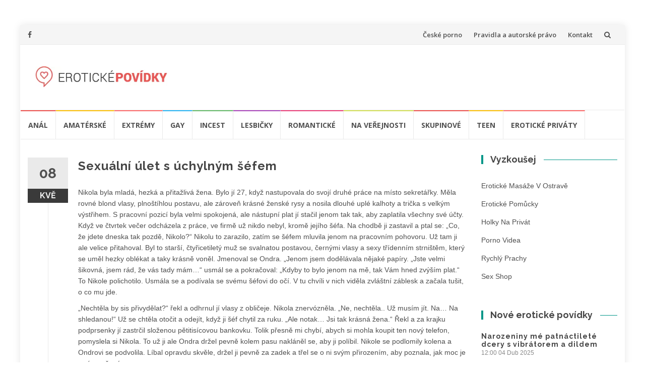

--- FILE ---
content_type: text/html; charset=UTF-8
request_url: https://jenerotickepovidky.cz/sexualni-ulet-s-uchylnym-sefem/
body_size: 16188
content:
<!DOCTYPE html>
<html lang="cs">
<head>
<meta charset="UTF-8">
<meta name="viewport" content="width=device-width, initial-scale=1">
<link rel="profile" href="https://gmpg.org/xfn/11">
<link rel="pingback" href="https://jenerotickepovidky.cz/xmlrpc.php">

<meta name='robots' content='index, follow, max-image-preview:large, max-snippet:-1, max-video-preview:-1' />
	<style>img:is([sizes="auto" i], [sizes^="auto," i]) { contain-intrinsic-size: 3000px 1500px }</style>
	
	<!-- This site is optimized with the Yoast SEO plugin v24.8.1 - https://yoast.com/wordpress/plugins/seo/ -->
	<title>Sexuální úlet s úchylným šéfem - Erotické povídky</title>
	<link rel="canonical" href="https://jenerotickepovidky.cz/sexualni-ulet-s-uchylnym-sefem/" />
	<meta property="og:locale" content="cs_CZ" />
	<meta property="og:type" content="article" />
	<meta property="og:title" content="Sexuální úlet s úchylným šéfem - Erotické povídky" />
	<meta property="og:description" content="Nikola byla mladá, hezká a přitažlivá žena. Bylo jí 27, když nastupovala do svojí druhé práce na místo sekretářky. Měla rovné blond vlasy, plnoštíhlou postavu, ale zároveň krásné ženské rysy a nosila dlouhé uplé kalhoty a trička s velkým výstřihem. S pracovní pozicí byla velmi spokojená, ale nástupní plat jí stačil jenom tak tak, aby [&hellip;]" />
	<meta property="og:url" content="https://jenerotickepovidky.cz/sexualni-ulet-s-uchylnym-sefem/" />
	<meta property="og:site_name" content="Erotické povídky" />
	<meta property="article:published_time" content="2020-05-08T13:15:00+00:00" />
	<meta property="og:image" content="https://jenerotickepovidky.cz/wp-content/uploads/2020/05/sex-se-sefem.jpg" />
	<meta property="og:image:width" content="770" />
	<meta property="og:image:height" content="430" />
	<meta property="og:image:type" content="image/jpeg" />
	<meta name="author" content="Sabča" />
	<meta name="twitter:card" content="summary_large_image" />
	<meta name="twitter:label1" content="Napsal(a)" />
	<meta name="twitter:data1" content="Sabča" />
	<meta name="twitter:label2" content="Odhadovaná doba čtení" />
	<meta name="twitter:data2" content="4 minuty" />
	<script type="application/ld+json" class="yoast-schema-graph">{"@context":"https://schema.org","@graph":[{"@type":"WebPage","@id":"https://jenerotickepovidky.cz/sexualni-ulet-s-uchylnym-sefem/","url":"https://jenerotickepovidky.cz/sexualni-ulet-s-uchylnym-sefem/","name":"Sexuální úlet s úchylným šéfem - Erotické povídky","isPartOf":{"@id":"https://jenerotickepovidky.cz/#website"},"primaryImageOfPage":{"@id":"https://jenerotickepovidky.cz/sexualni-ulet-s-uchylnym-sefem/#primaryimage"},"image":{"@id":"https://jenerotickepovidky.cz/sexualni-ulet-s-uchylnym-sefem/#primaryimage"},"thumbnailUrl":"https://jenerotickepovidky.cz/wp-content/uploads/2020/05/sex-se-sefem.jpg","datePublished":"2020-05-08T13:15:00+00:00","author":{"@id":"https://jenerotickepovidky.cz/#/schema/person/599138856a286b1a323c193db9011a19"},"breadcrumb":{"@id":"https://jenerotickepovidky.cz/sexualni-ulet-s-uchylnym-sefem/#breadcrumb"},"inLanguage":"cs","potentialAction":[{"@type":"ReadAction","target":["https://jenerotickepovidky.cz/sexualni-ulet-s-uchylnym-sefem/"]}]},{"@type":"ImageObject","inLanguage":"cs","@id":"https://jenerotickepovidky.cz/sexualni-ulet-s-uchylnym-sefem/#primaryimage","url":"https://jenerotickepovidky.cz/wp-content/uploads/2020/05/sex-se-sefem.jpg","contentUrl":"https://jenerotickepovidky.cz/wp-content/uploads/2020/05/sex-se-sefem.jpg","width":770,"height":430},{"@type":"BreadcrumbList","@id":"https://jenerotickepovidky.cz/sexualni-ulet-s-uchylnym-sefem/#breadcrumb","itemListElement":[{"@type":"ListItem","position":1,"name":"Domů","item":"https://jenerotickepovidky.cz/"},{"@type":"ListItem","position":2,"name":"Sexuální úlet s úchylným šéfem"}]},{"@type":"WebSite","@id":"https://jenerotickepovidky.cz/#website","url":"https://jenerotickepovidky.cz/","name":"Erotické povídky","description":"Vzrušující erotické povídky se sladkým koncem!","potentialAction":[{"@type":"SearchAction","target":{"@type":"EntryPoint","urlTemplate":"https://jenerotickepovidky.cz/?s={search_term_string}"},"query-input":{"@type":"PropertyValueSpecification","valueRequired":true,"valueName":"search_term_string"}}],"inLanguage":"cs"},{"@type":"Person","@id":"https://jenerotickepovidky.cz/#/schema/person/599138856a286b1a323c193db9011a19","name":"Sabča","image":{"@type":"ImageObject","inLanguage":"cs","@id":"https://jenerotickepovidky.cz/#/schema/person/image/","url":"https://secure.gravatar.com/avatar/614e2cff52fce3183e0e0d872d13ad03?s=96&d=mm&r=g","contentUrl":"https://secure.gravatar.com/avatar/614e2cff52fce3183e0e0d872d13ad03?s=96&d=mm&r=g","caption":"Sabča"}}]}</script>
	<!-- / Yoast SEO plugin. -->


<link rel='dns-prefetch' href='//fonts.googleapis.com' />
<link rel="alternate" type="application/rss+xml" title="Erotické povídky &raquo; RSS zdroj" href="https://jenerotickepovidky.cz/feed/" />
<link rel="alternate" type="application/rss+xml" title="Erotické povídky &raquo; RSS komentářů" href="https://jenerotickepovidky.cz/comments/feed/" />
<script type="text/javascript">
/* <![CDATA[ */
window._wpemojiSettings = {"baseUrl":"https:\/\/s.w.org\/images\/core\/emoji\/15.0.3\/72x72\/","ext":".png","svgUrl":"https:\/\/s.w.org\/images\/core\/emoji\/15.0.3\/svg\/","svgExt":".svg","source":{"concatemoji":"https:\/\/jenerotickepovidky.cz\/wp-includes\/js\/wp-emoji-release.min.js?ver=6.7.2"}};
/*! This file is auto-generated */
!function(i,n){var o,s,e;function c(e){try{var t={supportTests:e,timestamp:(new Date).valueOf()};sessionStorage.setItem(o,JSON.stringify(t))}catch(e){}}function p(e,t,n){e.clearRect(0,0,e.canvas.width,e.canvas.height),e.fillText(t,0,0);var t=new Uint32Array(e.getImageData(0,0,e.canvas.width,e.canvas.height).data),r=(e.clearRect(0,0,e.canvas.width,e.canvas.height),e.fillText(n,0,0),new Uint32Array(e.getImageData(0,0,e.canvas.width,e.canvas.height).data));return t.every(function(e,t){return e===r[t]})}function u(e,t,n){switch(t){case"flag":return n(e,"\ud83c\udff3\ufe0f\u200d\u26a7\ufe0f","\ud83c\udff3\ufe0f\u200b\u26a7\ufe0f")?!1:!n(e,"\ud83c\uddfa\ud83c\uddf3","\ud83c\uddfa\u200b\ud83c\uddf3")&&!n(e,"\ud83c\udff4\udb40\udc67\udb40\udc62\udb40\udc65\udb40\udc6e\udb40\udc67\udb40\udc7f","\ud83c\udff4\u200b\udb40\udc67\u200b\udb40\udc62\u200b\udb40\udc65\u200b\udb40\udc6e\u200b\udb40\udc67\u200b\udb40\udc7f");case"emoji":return!n(e,"\ud83d\udc26\u200d\u2b1b","\ud83d\udc26\u200b\u2b1b")}return!1}function f(e,t,n){var r="undefined"!=typeof WorkerGlobalScope&&self instanceof WorkerGlobalScope?new OffscreenCanvas(300,150):i.createElement("canvas"),a=r.getContext("2d",{willReadFrequently:!0}),o=(a.textBaseline="top",a.font="600 32px Arial",{});return e.forEach(function(e){o[e]=t(a,e,n)}),o}function t(e){var t=i.createElement("script");t.src=e,t.defer=!0,i.head.appendChild(t)}"undefined"!=typeof Promise&&(o="wpEmojiSettingsSupports",s=["flag","emoji"],n.supports={everything:!0,everythingExceptFlag:!0},e=new Promise(function(e){i.addEventListener("DOMContentLoaded",e,{once:!0})}),new Promise(function(t){var n=function(){try{var e=JSON.parse(sessionStorage.getItem(o));if("object"==typeof e&&"number"==typeof e.timestamp&&(new Date).valueOf()<e.timestamp+604800&&"object"==typeof e.supportTests)return e.supportTests}catch(e){}return null}();if(!n){if("undefined"!=typeof Worker&&"undefined"!=typeof OffscreenCanvas&&"undefined"!=typeof URL&&URL.createObjectURL&&"undefined"!=typeof Blob)try{var e="postMessage("+f.toString()+"("+[JSON.stringify(s),u.toString(),p.toString()].join(",")+"));",r=new Blob([e],{type:"text/javascript"}),a=new Worker(URL.createObjectURL(r),{name:"wpTestEmojiSupports"});return void(a.onmessage=function(e){c(n=e.data),a.terminate(),t(n)})}catch(e){}c(n=f(s,u,p))}t(n)}).then(function(e){for(var t in e)n.supports[t]=e[t],n.supports.everything=n.supports.everything&&n.supports[t],"flag"!==t&&(n.supports.everythingExceptFlag=n.supports.everythingExceptFlag&&n.supports[t]);n.supports.everythingExceptFlag=n.supports.everythingExceptFlag&&!n.supports.flag,n.DOMReady=!1,n.readyCallback=function(){n.DOMReady=!0}}).then(function(){return e}).then(function(){var e;n.supports.everything||(n.readyCallback(),(e=n.source||{}).concatemoji?t(e.concatemoji):e.wpemoji&&e.twemoji&&(t(e.twemoji),t(e.wpemoji)))}))}((window,document),window._wpemojiSettings);
/* ]]> */
</script>
<style id='wp-emoji-styles-inline-css' type='text/css'>

	img.wp-smiley, img.emoji {
		display: inline !important;
		border: none !important;
		box-shadow: none !important;
		height: 1em !important;
		width: 1em !important;
		margin: 0 0.07em !important;
		vertical-align: -0.1em !important;
		background: none !important;
		padding: 0 !important;
	}
</style>
<link rel='stylesheet' id='wp-block-library-css' href='https://jenerotickepovidky.cz/wp-includes/css/dist/block-library/style.min.css?ver=6.7.2' type='text/css' media='all' />
<style id='classic-theme-styles-inline-css' type='text/css'>
/*! This file is auto-generated */
.wp-block-button__link{color:#fff;background-color:#32373c;border-radius:9999px;box-shadow:none;text-decoration:none;padding:calc(.667em + 2px) calc(1.333em + 2px);font-size:1.125em}.wp-block-file__button{background:#32373c;color:#fff;text-decoration:none}
</style>
<style id='global-styles-inline-css' type='text/css'>
:root{--wp--preset--aspect-ratio--square: 1;--wp--preset--aspect-ratio--4-3: 4/3;--wp--preset--aspect-ratio--3-4: 3/4;--wp--preset--aspect-ratio--3-2: 3/2;--wp--preset--aspect-ratio--2-3: 2/3;--wp--preset--aspect-ratio--16-9: 16/9;--wp--preset--aspect-ratio--9-16: 9/16;--wp--preset--color--black: #000000;--wp--preset--color--cyan-bluish-gray: #abb8c3;--wp--preset--color--white: #ffffff;--wp--preset--color--pale-pink: #f78da7;--wp--preset--color--vivid-red: #cf2e2e;--wp--preset--color--luminous-vivid-orange: #ff6900;--wp--preset--color--luminous-vivid-amber: #fcb900;--wp--preset--color--light-green-cyan: #7bdcb5;--wp--preset--color--vivid-green-cyan: #00d084;--wp--preset--color--pale-cyan-blue: #8ed1fc;--wp--preset--color--vivid-cyan-blue: #0693e3;--wp--preset--color--vivid-purple: #9b51e0;--wp--preset--gradient--vivid-cyan-blue-to-vivid-purple: linear-gradient(135deg,rgba(6,147,227,1) 0%,rgb(155,81,224) 100%);--wp--preset--gradient--light-green-cyan-to-vivid-green-cyan: linear-gradient(135deg,rgb(122,220,180) 0%,rgb(0,208,130) 100%);--wp--preset--gradient--luminous-vivid-amber-to-luminous-vivid-orange: linear-gradient(135deg,rgba(252,185,0,1) 0%,rgba(255,105,0,1) 100%);--wp--preset--gradient--luminous-vivid-orange-to-vivid-red: linear-gradient(135deg,rgba(255,105,0,1) 0%,rgb(207,46,46) 100%);--wp--preset--gradient--very-light-gray-to-cyan-bluish-gray: linear-gradient(135deg,rgb(238,238,238) 0%,rgb(169,184,195) 100%);--wp--preset--gradient--cool-to-warm-spectrum: linear-gradient(135deg,rgb(74,234,220) 0%,rgb(151,120,209) 20%,rgb(207,42,186) 40%,rgb(238,44,130) 60%,rgb(251,105,98) 80%,rgb(254,248,76) 100%);--wp--preset--gradient--blush-light-purple: linear-gradient(135deg,rgb(255,206,236) 0%,rgb(152,150,240) 100%);--wp--preset--gradient--blush-bordeaux: linear-gradient(135deg,rgb(254,205,165) 0%,rgb(254,45,45) 50%,rgb(107,0,62) 100%);--wp--preset--gradient--luminous-dusk: linear-gradient(135deg,rgb(255,203,112) 0%,rgb(199,81,192) 50%,rgb(65,88,208) 100%);--wp--preset--gradient--pale-ocean: linear-gradient(135deg,rgb(255,245,203) 0%,rgb(182,227,212) 50%,rgb(51,167,181) 100%);--wp--preset--gradient--electric-grass: linear-gradient(135deg,rgb(202,248,128) 0%,rgb(113,206,126) 100%);--wp--preset--gradient--midnight: linear-gradient(135deg,rgb(2,3,129) 0%,rgb(40,116,252) 100%);--wp--preset--font-size--small: 13px;--wp--preset--font-size--medium: 20px;--wp--preset--font-size--large: 36px;--wp--preset--font-size--x-large: 42px;--wp--preset--spacing--20: 0.44rem;--wp--preset--spacing--30: 0.67rem;--wp--preset--spacing--40: 1rem;--wp--preset--spacing--50: 1.5rem;--wp--preset--spacing--60: 2.25rem;--wp--preset--spacing--70: 3.38rem;--wp--preset--spacing--80: 5.06rem;--wp--preset--shadow--natural: 6px 6px 9px rgba(0, 0, 0, 0.2);--wp--preset--shadow--deep: 12px 12px 50px rgba(0, 0, 0, 0.4);--wp--preset--shadow--sharp: 6px 6px 0px rgba(0, 0, 0, 0.2);--wp--preset--shadow--outlined: 6px 6px 0px -3px rgba(255, 255, 255, 1), 6px 6px rgba(0, 0, 0, 1);--wp--preset--shadow--crisp: 6px 6px 0px rgba(0, 0, 0, 1);}:where(.is-layout-flex){gap: 0.5em;}:where(.is-layout-grid){gap: 0.5em;}body .is-layout-flex{display: flex;}.is-layout-flex{flex-wrap: wrap;align-items: center;}.is-layout-flex > :is(*, div){margin: 0;}body .is-layout-grid{display: grid;}.is-layout-grid > :is(*, div){margin: 0;}:where(.wp-block-columns.is-layout-flex){gap: 2em;}:where(.wp-block-columns.is-layout-grid){gap: 2em;}:where(.wp-block-post-template.is-layout-flex){gap: 1.25em;}:where(.wp-block-post-template.is-layout-grid){gap: 1.25em;}.has-black-color{color: var(--wp--preset--color--black) !important;}.has-cyan-bluish-gray-color{color: var(--wp--preset--color--cyan-bluish-gray) !important;}.has-white-color{color: var(--wp--preset--color--white) !important;}.has-pale-pink-color{color: var(--wp--preset--color--pale-pink) !important;}.has-vivid-red-color{color: var(--wp--preset--color--vivid-red) !important;}.has-luminous-vivid-orange-color{color: var(--wp--preset--color--luminous-vivid-orange) !important;}.has-luminous-vivid-amber-color{color: var(--wp--preset--color--luminous-vivid-amber) !important;}.has-light-green-cyan-color{color: var(--wp--preset--color--light-green-cyan) !important;}.has-vivid-green-cyan-color{color: var(--wp--preset--color--vivid-green-cyan) !important;}.has-pale-cyan-blue-color{color: var(--wp--preset--color--pale-cyan-blue) !important;}.has-vivid-cyan-blue-color{color: var(--wp--preset--color--vivid-cyan-blue) !important;}.has-vivid-purple-color{color: var(--wp--preset--color--vivid-purple) !important;}.has-black-background-color{background-color: var(--wp--preset--color--black) !important;}.has-cyan-bluish-gray-background-color{background-color: var(--wp--preset--color--cyan-bluish-gray) !important;}.has-white-background-color{background-color: var(--wp--preset--color--white) !important;}.has-pale-pink-background-color{background-color: var(--wp--preset--color--pale-pink) !important;}.has-vivid-red-background-color{background-color: var(--wp--preset--color--vivid-red) !important;}.has-luminous-vivid-orange-background-color{background-color: var(--wp--preset--color--luminous-vivid-orange) !important;}.has-luminous-vivid-amber-background-color{background-color: var(--wp--preset--color--luminous-vivid-amber) !important;}.has-light-green-cyan-background-color{background-color: var(--wp--preset--color--light-green-cyan) !important;}.has-vivid-green-cyan-background-color{background-color: var(--wp--preset--color--vivid-green-cyan) !important;}.has-pale-cyan-blue-background-color{background-color: var(--wp--preset--color--pale-cyan-blue) !important;}.has-vivid-cyan-blue-background-color{background-color: var(--wp--preset--color--vivid-cyan-blue) !important;}.has-vivid-purple-background-color{background-color: var(--wp--preset--color--vivid-purple) !important;}.has-black-border-color{border-color: var(--wp--preset--color--black) !important;}.has-cyan-bluish-gray-border-color{border-color: var(--wp--preset--color--cyan-bluish-gray) !important;}.has-white-border-color{border-color: var(--wp--preset--color--white) !important;}.has-pale-pink-border-color{border-color: var(--wp--preset--color--pale-pink) !important;}.has-vivid-red-border-color{border-color: var(--wp--preset--color--vivid-red) !important;}.has-luminous-vivid-orange-border-color{border-color: var(--wp--preset--color--luminous-vivid-orange) !important;}.has-luminous-vivid-amber-border-color{border-color: var(--wp--preset--color--luminous-vivid-amber) !important;}.has-light-green-cyan-border-color{border-color: var(--wp--preset--color--light-green-cyan) !important;}.has-vivid-green-cyan-border-color{border-color: var(--wp--preset--color--vivid-green-cyan) !important;}.has-pale-cyan-blue-border-color{border-color: var(--wp--preset--color--pale-cyan-blue) !important;}.has-vivid-cyan-blue-border-color{border-color: var(--wp--preset--color--vivid-cyan-blue) !important;}.has-vivid-purple-border-color{border-color: var(--wp--preset--color--vivid-purple) !important;}.has-vivid-cyan-blue-to-vivid-purple-gradient-background{background: var(--wp--preset--gradient--vivid-cyan-blue-to-vivid-purple) !important;}.has-light-green-cyan-to-vivid-green-cyan-gradient-background{background: var(--wp--preset--gradient--light-green-cyan-to-vivid-green-cyan) !important;}.has-luminous-vivid-amber-to-luminous-vivid-orange-gradient-background{background: var(--wp--preset--gradient--luminous-vivid-amber-to-luminous-vivid-orange) !important;}.has-luminous-vivid-orange-to-vivid-red-gradient-background{background: var(--wp--preset--gradient--luminous-vivid-orange-to-vivid-red) !important;}.has-very-light-gray-to-cyan-bluish-gray-gradient-background{background: var(--wp--preset--gradient--very-light-gray-to-cyan-bluish-gray) !important;}.has-cool-to-warm-spectrum-gradient-background{background: var(--wp--preset--gradient--cool-to-warm-spectrum) !important;}.has-blush-light-purple-gradient-background{background: var(--wp--preset--gradient--blush-light-purple) !important;}.has-blush-bordeaux-gradient-background{background: var(--wp--preset--gradient--blush-bordeaux) !important;}.has-luminous-dusk-gradient-background{background: var(--wp--preset--gradient--luminous-dusk) !important;}.has-pale-ocean-gradient-background{background: var(--wp--preset--gradient--pale-ocean) !important;}.has-electric-grass-gradient-background{background: var(--wp--preset--gradient--electric-grass) !important;}.has-midnight-gradient-background{background: var(--wp--preset--gradient--midnight) !important;}.has-small-font-size{font-size: var(--wp--preset--font-size--small) !important;}.has-medium-font-size{font-size: var(--wp--preset--font-size--medium) !important;}.has-large-font-size{font-size: var(--wp--preset--font-size--large) !important;}.has-x-large-font-size{font-size: var(--wp--preset--font-size--x-large) !important;}
:where(.wp-block-post-template.is-layout-flex){gap: 1.25em;}:where(.wp-block-post-template.is-layout-grid){gap: 1.25em;}
:where(.wp-block-columns.is-layout-flex){gap: 2em;}:where(.wp-block-columns.is-layout-grid){gap: 2em;}
:root :where(.wp-block-pullquote){font-size: 1.5em;line-height: 1.6;}
</style>
<link rel='stylesheet' id='contact-form-7-css' href='https://jenerotickepovidky.cz/wp-content/plugins/contact-form-7/includes/css/styles.css?ver=6.0.6' type='text/css' media='all' />
<link rel='stylesheet' id='islemag-bootstrap-css' href='https://jenerotickepovidky.cz/wp-content/themes/islemag/css/bootstrap.min.css?ver=3.3.5' type='text/css' media='all' />
<link rel='stylesheet' id='islemag-style-css' href='https://jenerotickepovidky.cz/wp-content/themes/islemag/style.css?ver=6.7.2' type='text/css' media='all' />
<link rel='stylesheet' id='islemag-fontawesome-css' href='https://jenerotickepovidky.cz/wp-content/themes/islemag/css/font-awesome.min.css?ver=4.4.0' type='text/css' media='all' />
<link rel='stylesheet' id='islemag-fonts-css' href='//fonts.googleapis.com/css?family=Raleway%3A400%2C500%2C600%2C700%7COpen+Sans%3A400%2C700%2C600&#038;subset=latin%2Clatin-ext' type='text/css' media='all' />
<style id='akismet-widget-style-inline-css' type='text/css'>

			.a-stats {
				--akismet-color-mid-green: #357b49;
				--akismet-color-white: #fff;
				--akismet-color-light-grey: #f6f7f7;

				max-width: 350px;
				width: auto;
			}

			.a-stats * {
				all: unset;
				box-sizing: border-box;
			}

			.a-stats strong {
				font-weight: 600;
			}

			.a-stats a.a-stats__link,
			.a-stats a.a-stats__link:visited,
			.a-stats a.a-stats__link:active {
				background: var(--akismet-color-mid-green);
				border: none;
				box-shadow: none;
				border-radius: 8px;
				color: var(--akismet-color-white);
				cursor: pointer;
				display: block;
				font-family: -apple-system, BlinkMacSystemFont, 'Segoe UI', 'Roboto', 'Oxygen-Sans', 'Ubuntu', 'Cantarell', 'Helvetica Neue', sans-serif;
				font-weight: 500;
				padding: 12px;
				text-align: center;
				text-decoration: none;
				transition: all 0.2s ease;
			}

			/* Extra specificity to deal with TwentyTwentyOne focus style */
			.widget .a-stats a.a-stats__link:focus {
				background: var(--akismet-color-mid-green);
				color: var(--akismet-color-white);
				text-decoration: none;
			}

			.a-stats a.a-stats__link:hover {
				filter: brightness(110%);
				box-shadow: 0 4px 12px rgba(0, 0, 0, 0.06), 0 0 2px rgba(0, 0, 0, 0.16);
			}

			.a-stats .count {
				color: var(--akismet-color-white);
				display: block;
				font-size: 1.5em;
				line-height: 1.4;
				padding: 0 13px;
				white-space: nowrap;
			}
		
</style>
<link rel='stylesheet' id='latest-posts-style-css' href='https://jenerotickepovidky.cz/wp-content/plugins/latest-posts/assets/css/style.css?ver=1.4.4' type='text/css' media='all' />
<script type="text/javascript" src="https://jenerotickepovidky.cz/wp-includes/js/jquery/jquery.min.js?ver=3.7.1" id="jquery-core-js"></script>
<script type="text/javascript" src="https://jenerotickepovidky.cz/wp-includes/js/jquery/jquery-migrate.min.js?ver=3.4.1" id="jquery-migrate-js"></script>
<link rel="https://api.w.org/" href="https://jenerotickepovidky.cz/wp-json/" /><link rel="alternate" title="JSON" type="application/json" href="https://jenerotickepovidky.cz/wp-json/wp/v2/posts/1042" /><link rel="EditURI" type="application/rsd+xml" title="RSD" href="https://jenerotickepovidky.cz/xmlrpc.php?rsd" />
<meta name="generator" content="WordPress 6.7.2" />
<link rel='shortlink' href='https://jenerotickepovidky.cz/?p=1042' />
<link rel="alternate" title="oEmbed (JSON)" type="application/json+oembed" href="https://jenerotickepovidky.cz/wp-json/oembed/1.0/embed?url=https%3A%2F%2Fjenerotickepovidky.cz%2Fsexualni-ulet-s-uchylnym-sefem%2F" />
<link rel="alternate" title="oEmbed (XML)" type="text/xml+oembed" href="https://jenerotickepovidky.cz/wp-json/oembed/1.0/embed?url=https%3A%2F%2Fjenerotickepovidky.cz%2Fsexualni-ulet-s-uchylnym-sefem%2F&#038;format=xml" />
<style type="text/css">.title-border span { color: #454545 }.post .entry-title, .post h1, .post h2, .post h3, .post h4, .post h5, .post h6, .post h1 a, .post h2 a, .post h3 a, .post h4 a, .post h5 a, .post h6 a { color: #454545 }.page-header h1 { color: #454545 }.sidebar .widget li a, .islemag-content-right, .islemag-content-right a, .post .entry-content, .post .entry-content p,
		 .post .entry-cats, .post .entry-cats a, .post .entry-comments.post .entry-separator, .post .entry-footer a,
		 .post .entry-footer span, .post .entry-footer .entry-cats, .post .entry-footer .entry-cats a, .author-content { color: ##454545}.islemag-top-container .entry-block .entry-overlay-meta .entry-title a { color: #ffffff }.islemag-top-container .entry-overlay-meta .entry-overlay-date { color: #ffffff }.islemag-top-container .entry-overlay-meta .entry-separator { color: #ffffff }.islemag-top-container .entry-overlay-meta > a { color: #ffffff }.home.blog .islemag-content-left .entry-title a, .blog-related-carousel .entry-title a { color: #454545 }.islemag-content-left .entry-meta, .islemag-content-left .blog-related-carousel .entry-content p,
		.islemag-content-left .blog-related-carousel .entry-cats .entry-label, .islemag-content-left .blog-related-carousel .entry-cats a,
		.islemag-content-left .blog-related-carousel > a, .islemag-content-left .blog-related-carousel .entry-footer > a { color: #454545 }.islemag-content-left .entry-meta .entry-separator { color: #454545 }.islemag-content-left .entry-meta a { color: #454545 }.islemag-content-left .islemag-template3 .col-sm-6 .entry-overlay p { color: #454545 }</style>	
<!-- Global site tag (gtag.js) - Google Analytics -->
<script async src="https://www.googletagmanager.com/gtag/js?id=UA-88898609-1"></script>
<script>
  window.dataLayer = window.dataLayer || [];
  function gtag(){dataLayer.push(arguments);}
  gtag('js', new Date());

  gtag('config', 'UA-88898609-1');
</script>
	
	
</head>

<body class="post-template-default single single-post postid-1042 single-format-standard wp-custom-logo group-blog">
		<div id="wrapper" 
	class="boxed">

		<header id="header" class="site-header" role="banner">
						<div 
			class="navbar-top container-fluid">
								<div class="navbar-left social-icons">
					<a href="https://www.facebook.com/jenpecko/?fref=ts" class="social-icon"><i class="fa fa-facebook-f"></i></a>				</div>
				
<!--Exo popup -->		
<script type="application/javascript">
    var ad_idzone = "4248834",
    ad_popup_fallback = false,
    ad_popup_force = false,
    ad_chrome_enabled = true,
    ad_new_tab = true,
    ad_frequency_period = 720,
    ad_frequency_count = 1,
    ad_trigger_method = 3,
    ad_t_venor = false;
</script>
<script type="application/javascript" src="https://a.realsrv.com/popunder1000.js"></script>				

				<button type="button" class="navbar-btn"><i class="fa fa-search"></i></button>

				<div class="navbar-right">
					<div id="navbar" class="navbar">
						<nav id="top-navigation" class="navigation top-navigation" role="navigation">
							<button class="menu-toggle">Menu</button>
							<a class="screen-reader-text skip-link" href="#content" title="Přeskočit na obsah">Přeskočit na obsah</a>
							<div class="menu-nad-hlavickou-kontakt-container"><ul id="primary-menu" class="nav-menu"><li id="menu-item-1340" class="menu-item menu-item-type-custom menu-item-object-custom menu-item-1340"><a target="_blank" href="https://myporno.cz/">České porno</a></li>
<li id="menu-item-47" class="menu-item menu-item-type-post_type menu-item-object-page menu-item-47"><a href="https://jenerotickepovidky.cz/pravidla-autorske-pravo/">Pravidla a autorské právo</a></li>
<li id="menu-item-48" class="menu-item menu-item-type-post_type menu-item-object-page menu-item-48"><a href="https://jenerotickepovidky.cz/kontakt/">Kontakt</a></li>
</ul></div>						</nav><!-- #site-navigation -->
					</div><!-- #navbar -->
				</div>
				<div class="navbar-white top" id="header-search-form">
					
<form class="navbar-form" role="search" action="https://jenerotickepovidky.cz/">
	<span class="screen-reader-text">Hledat:</span>
	<input type="search" id="s" name="s" class="form-control" placeholder="Vyhledat..." title="Hledat:">
	<button type="submit" title="Search"><i class="fa fa-search"></i></button>
</form>
				</div><!-- End #header-search-form -->
							</div>

			<div class="header-content clearfix">
								<div class="col-md-3 col-sm-3 col-xs-12 navbar-brand">
					<a href="https://jenerotickepovidky.cz/" class="custom-logo-link" rel="home"><img width="327" height="51" src="https://jenerotickepovidky.cz/wp-content/uploads/2016/12/logo.png" class="custom-logo" alt="Erotické povídky" decoding="async" srcset="https://jenerotickepovidky.cz/wp-content/uploads/2016/12/logo.png 327w, https://jenerotickepovidky.cz/wp-content/uploads/2016/12/logo-300x47.png 300w, https://jenerotickepovidky.cz/wp-content/uploads/2016/12/logo-110x17.png 110w" sizes="(max-width: 327px) 100vw, 327px" /></a><div class="header-logo-wrap text-header islemag_only_customizer"><p itemprop="headline" id="site-title" class="site-title"><a href="https://jenerotickepovidky.cz/" title="Erotické povídky" rel="home">Erotické povídky</a></p><p itemprop="description" id="site-description" class="site-description">Vzrušující erotické povídky se sladkým koncem!</p></div>				</div>

				<div class="col-md-9 col-sm-9 col-xs-12 islemag-banner">
					<div id="text-5" class="widget widget_text">			<div class="textwidget"><p><script type="text/javascript">
var ad_idzone = "3314314",
	 ad_width = "468",
	 ad_height = "60";
</script><br />
<script type="text/javascript" src="https://ads.exosrv.com/ads.js"></script><br />
<noscript><iframe src="https://syndication.exosrv.com/ads-iframe-display.php?idzone=3314314&#038;output=noscript&#038;type=468x60" scrolling="no" marginwidth="0" marginheight="0" frameborder="0"></iframe></noscript></p>
</div>
		</div>				</div>
							</div>

									<div id="navbar" class="navbar 
			islemag-sticky">
				<nav id="site-navigation" class="navigation main-navigation" role="navigation">
					<button class="menu-toggle">Menu</button>
					<a class="screen-reader-text skip-link" href="#content" title="Přeskočit na obsah">Přeskočit na obsah</a>
					<div class="menu-horni-menu-container"><ul id="primary-menu" class="nav-menu"><li id="menu-item-122" class="menu-item menu-item-type-taxonomy menu-item-object-category menu-item-122"><a href="https://jenerotickepovidky.cz/category/anal/">Anál</a></li>
<li id="menu-item-107" class="menu-item menu-item-type-taxonomy menu-item-object-category current-post-ancestor current-menu-parent current-post-parent menu-item-107"><a href="https://jenerotickepovidky.cz/category/amaterske/">Amatérské</a></li>
<li id="menu-item-6" class="menu-item menu-item-type-taxonomy menu-item-object-category menu-item-6"><a href="https://jenerotickepovidky.cz/category/extremy/">Extrémy</a></li>
<li id="menu-item-1021" class="menu-item menu-item-type-taxonomy menu-item-object-category menu-item-1021"><a href="https://jenerotickepovidky.cz/category/gay/">Gay</a></li>
<li id="menu-item-1020" class="menu-item menu-item-type-taxonomy menu-item-object-category menu-item-1020"><a href="https://jenerotickepovidky.cz/category/incest/">Incest</a></li>
<li id="menu-item-7" class="menu-item menu-item-type-taxonomy menu-item-object-category menu-item-7"><a href="https://jenerotickepovidky.cz/category/lesbicky/">Lesbičky</a></li>
<li id="menu-item-9" class="menu-item menu-item-type-taxonomy menu-item-object-category menu-item-9"><a href="https://jenerotickepovidky.cz/category/romanticke/">Romantické</a></li>
<li id="menu-item-8" class="menu-item menu-item-type-taxonomy menu-item-object-category menu-item-8"><a href="https://jenerotickepovidky.cz/category/na-verejnosti/">Na veřejnosti</a></li>
<li id="menu-item-106" class="menu-item menu-item-type-taxonomy menu-item-object-category menu-item-106"><a href="https://jenerotickepovidky.cz/category/skupinove/">Skupinové</a></li>
<li id="menu-item-1019" class="menu-item menu-item-type-taxonomy menu-item-object-category current-post-ancestor current-menu-parent current-post-parent menu-item-1019"><a href="https://jenerotickepovidky.cz/category/teen/">Teen</a></li>
<li id="menu-item-1313" class="menu-item menu-item-type-custom menu-item-object-custom menu-item-1313"><a target="_blank" href="https://lady4love.com/cz/prague/incall">Erotické priváty</a></li>
</ul></div>				</nav><!-- #site-navigation -->
			</div><!-- #navbar -->
			

		</header><!-- End #header -->
				<div 
		id="content"	class="site-content">

		<div id="primary" class="content-area">
						<div 
			class="islemag-content-left col-md-9">
				<main id="main" class="site-main" role="main">

				
<div class="row">
	<div class="col-md-12">

		<article id="post-1042" class="entry single post-1042 post type-post status-publish format-standard has-post-thumbnail hentry category-amaterske category-teen tag-mrdani tag-sex-se-sefem tag-sukani tag-v-kanclu">
			
					<span class="entry-date">08			<span>KVě</span></span>
					<h1 class="entry-title">Sexuální úlet s úchylným šéfem</h1>
			<div class="entry-content">
				
<p>Nikola byla mladá, hezká a přitažlivá žena. Bylo jí 27, když nastupovala do svojí druhé práce na místo sekretářky. Měla rovné blond vlasy, plnoštíhlou postavu, ale zároveň krásné ženské rysy a nosila dlouhé uplé kalhoty a trička s velkým výstřihem. S pracovní pozicí byla velmi spokojená, ale nástupní plat jí stačil jenom tak tak, aby zaplatila všechny své účty.<br>Když ve čtvrtek večer odcházela z práce, ve firmě už nikdo nebyl, kromě jejího šéfa. Na chodbě ji zastavil a ptal se: „Co, že jdete dneska tak pozdě, Nikolo?“ Nikolu to zarazilo, zatím se šéfem mluvila jenom na pracovním pohovoru. Už tam ji ale velice přitahoval. Byl to starší, čtyřicetiletý muž se svalnatou postavou, černými vlasy a sexy třídenním strništěm, který se uměl hezky oblékat a taky krásně voněl. Jmenoval se Ondra. „Jenom jsem dodělávala nějaké papíry. „Jste velmi šikovná, jsem rád, že vás tady mám…“ usmál se a pokračoval: „Kdyby to bylo jenom na mě, tak Vám hned zvýším plat.“ To Nikole polichotilo. Usmála se a podívala se svému šéfovi do očí. V tu chvíli v nich viděla zvláštní záblesk a začala tušit, o co mu jde.</p>



<p>„Nechtěla by sis přivydělat?“ řekl a odhrnul jí vlasy z obličeje. Nikola znervózněla. „Ne, nechtěla.. Už musím jít. Na… Na shledanou!“ Už se chtěla otočit a odejít, když ji šéf chytil za ruku. „Ale notak… Jsi tak krásná žena.“ Řekl a za krajku podprsenky jí zastrčil složenou pětitisícovou bankovku. Tolik přesně mi chybí, abych si mohla koupit ten nový telefon, pomyslela si Nikola. To už ji ale Ondra držel pevně kolem pasu nakláněl se, aby ji políbil. Nikole se podlomily kolena a Ondrovi se podvolila. Líbal opravdu skvěle, držel ji pevně za zadek a třel se o ni svým přirozením, aby poznala, jak moc je z ní vzrušený.</p>



<p>„To by stačilo,“ řekl po chvíli a začal si rozepínat kalhoty. „teď mi ho za ten pěti litr pěkně vykuř!“ rozkázal a pořádně zmáčknul Nikole obě kozy. Ta nejdříve váhala, ale když viděla jeho svalnaté tělo, klekla si a začala mu sundávat kalhoty. Ondra se opřel o stěnu a sledoval ji, jak vytahuje jeho velké péro z těsných boxerek a prohlíží si ho. „No šup, dej si ho do pusy!“ usmál se a chytl Nikole vlasy. Byla mírně nervózní, přece jenom to dlouho nedělala. Nesměle otevřela pusu a nejdřív mu olízla žalud a následně si ho dala do pusy, potom ho zasunula hlouběji a na potřetí zmizel v její puse úplně, až ji trošku natáhlo. „To je macek, co?“ zasmál se Ondra. „Tak, chci <a href="https://jenporno.cz/category/oral/">orální sex</a>!!“ přikázal a zatahal Nikolu za vlasy. Ona neváhala a začala pohybovat hlavou tam a zpátky a přitom pořád sála a hrála si i s jazykem. Šéfovi se to očividně moc líbilo, chytil ji za hlavu a začal si s ní přirážet na svoje péro. Nikola se začala dusit a chtěla se osvobodit. To jí ale šéf nedovolil a pevně ji držel. „To ne, holčičko, když už jsem ti za to dal pět litrů, tak aspoň až do konce.“ Řekl a začal ještě rychleji přirážet proti její puse. Po chvíli mu v něm už začínalo cukat a když si toho Nikola všimla, opět se pokusila odtáhnout. Nebylo jí to ale nic platné, protože Ondra jí zarazil péro až do krku a vystříkal se jí do pusy. Nezbylo jí nic jiného, než všechno spolknout. „No vidíš, že to jde.“ Řekl, vytáhl jí péro z pusy a ještě jí ho otřel o tvář.</p>



<p>„Dneska už musím jít, ale doufám, že příště neskončíme jenom u kouření.“ Řekl a zapnul si kalhoty. nikola vstala a utřela si pusu. „Příště?“ vymáčkla ze sebe, aby se ujistila, že dobře slyšela. „Jo příště.. Už se nemůžu dočkat. Tak zatím, puso.“ Rozloučil se Ondra, dal Nikole pusu na tvář a plácnul ji přes prdel. Vzala si svoje věci a když odcházela, uvědomila si, že se vlastně na příště taky moc těší.</p>
							</div><!-- End .entry-content -->
			<script type="application/javascript" data-idzone="4163502" src="https://a.realsrv.com/nativeads-v2.js" ></script>
			<footer class="entry-footer clearfix">
								<span class="entry-cats">
						<span class="entry-label">
							<i class="fa fa-tag"></i> Rubriky:						</span>
					<a href="https://jenerotickepovidky.cz/category/amaterske/">Amatérské</a>, <a href="https://jenerotickepovidky.cz/category/teen/">Teen</a>					</span><!-- End .entry-tags -->
								<span class="entry-separator">/</span>
				 od <a
						href="https://jenerotickepovidky.cz/author/admin/"
						class="entry-author">Sabča</a>
				<time class="date updated published"
					  datetime="2020-05-08T14:15:00+02:00">8.5.2020</time>
			</footer>

						<div class="about-author author vcard clearfix
					islemag_hide">
				<h3 class="title-underblock custom">Autor příspěvku: <a
							href="https://jenerotickepovidky.cz/author/admin/"
							class="fn">Sabča</a></h3>
									<figure class="pull-left">
						<img alt='' src='https://secure.gravatar.com/avatar/614e2cff52fce3183e0e0d872d13ad03?s=96&#038;d=mm&#038;r=g' srcset='https://secure.gravatar.com/avatar/614e2cff52fce3183e0e0d872d13ad03?s=96&#038;d=mm&#038;r=g 2x' class='avatar avatar-96 photo' height='96' width='96' decoding='async'/>					</figure>
									<div class="author-content">
									</div><!-- End .author-content -->
			</div><!-- End .about-author -->
		</article>

		
			<h3 class="mb30 title-underblock custom blog-related-carousel-title">Související příspěvky				'</h3>
			<div class="blog-related-carousel owl-carousel small-nav">
									<article class="entry entry-box">
						<div class="entry-media">
							<div class="entry-media">
								<figure>
									<a href="https://jenerotickepovidky.cz/narozeniny-me-patnactilete-dcery-s-vibratorem-a-dildem/">
										<img class="owl-lazy" data-src="https://jenerotickepovidky.cz/wp-content/themes/islemag/img/related-placeholder.jpg"/>									</a>
								</figure>
							</div><!-- End .entry-media -->
						</div><!-- End .entry-media -->

						<div class="entry-content-wrapper">
							<span class="entry-date">04								<span>DUB</span></span>
																						<h2 class="entry-title"><a href="https://jenerotickepovidky.cz/narozeniny-me-patnactilete-dcery-s-vibratorem-a-dildem/">Narozeniny mé patnáctileté dcery s vibrátorem a dildem</a>
								</h2>
														<div class="entry-content">
								<p>Hanička kdysi slavila 15-té narozeniny. Hana žije jen s matkou. Je blond a střední postavy. Přibližně týden nebo dva předtím,...</p>
							</div><!-- End .entry-content -->
						</div><!-- End .entry-content-wrapper -->

						<footer class="entry-footer clearfix">
														<span class="entry-cats">
								<span class="entry-label"><i class="fa fa-tag"></i></span>
								<a href="https://jenerotickepovidky.cz/category/amaterske/">Amatérské</a>, <a href="https://jenerotickepovidky.cz/category/incest/">Incest</a>, <a href="https://jenerotickepovidky.cz/category/maminy/">Maminy</a> <span class="related-show-on-click" title="Zobrazit více rubrik">...</span> <span class="islemag-cat-show-on-click">, <a href="https://jenerotickepovidky.cz/category/masturbace/">Masturbace</a>, <a href="https://jenerotickepovidky.cz/category/teen/">Teen</a></span>								</span><!-- End .entry-tags -->

							<a href="https://jenerotickepovidky.cz/narozeniny-me-patnactilete-dcery-s-vibratorem-a-dildem/"
							   class="entry-readmore text-right">Čtěte více<i
										class="fa fa-angle-right"></i></a>
						</footer>
					</article>
										<article class="entry entry-box">
						<div class="entry-media">
							<div class="entry-media">
								<figure>
									<a href="https://jenerotickepovidky.cz/ne-nejsem-lesbicka-a-nikdy-to-znovu-nerikej/">
										<img class="owl-lazy" data-src="https://jenerotickepovidky.cz/wp-content/themes/islemag/img/related-placeholder.jpg"/>									</a>
								</figure>
							</div><!-- End .entry-media -->
						</div><!-- End .entry-media -->

						<div class="entry-content-wrapper">
							<span class="entry-date">04								<span>DUB</span></span>
																						<h2 class="entry-title"><a href="https://jenerotickepovidky.cz/ne-nejsem-lesbicka-a-nikdy-to-znovu-nerikej/">Ne nejsem lesbička a nikdy to znovu neříkej!</a>
								</h2>
														<div class="entry-content">
								<p>Achjo, všechno mě nudí! Je mi 21 let, jsem sama a popravdě, ráda bych si i po dlouhé době pořádně zašukala s nějakým klukem co...</p>
							</div><!-- End .entry-content -->
						</div><!-- End .entry-content-wrapper -->

						<footer class="entry-footer clearfix">
														<span class="entry-cats">
								<span class="entry-label"><i class="fa fa-tag"></i></span>
								<a href="https://jenerotickepovidky.cz/category/amaterske/">Amatérské</a>, <a href="https://jenerotickepovidky.cz/category/masturbace/">Masturbace</a>, <a href="https://jenerotickepovidky.cz/category/teen/">Teen</a> <span class="related-show-on-click" title="Zobrazit více rubrik">...</span> <span class="islemag-cat-show-on-click">, 								</span><!-- End .entry-tags -->

							<a href="https://jenerotickepovidky.cz/ne-nejsem-lesbicka-a-nikdy-to-znovu-nerikej/"
							   class="entry-readmore text-right">Čtěte více<i
										class="fa fa-angle-right"></i></a>
						</footer>
					</article>
										<article class="entry entry-box">
						<div class="entry-media">
							<div class="entry-media">
								<figure>
									<a href="https://jenerotickepovidky.cz/prvni-sex-ve-13-letech-s-kamaradem/">
										<img class="owl-lazy" data-src="https://jenerotickepovidky.cz/wp-content/themes/islemag/img/related-placeholder.jpg"/>									</a>
								</figure>
							</div><!-- End .entry-media -->
						</div><!-- End .entry-media -->

						<div class="entry-content-wrapper">
							<span class="entry-date">20								<span>PRO</span></span>
																						<h2 class="entry-title"><a href="https://jenerotickepovidky.cz/prvni-sex-ve-13-letech-s-kamaradem/">První sex ve 13 letech s kamarádem</a>
								</h2>
														<div class="entry-content">
								<p>Vzpomínám si na tento zážitek a můj první sex docela ráda. Byl to můj úplně první sex co jsem kdy v životě měla. Bylo mi 13 a...</p>
							</div><!-- End .entry-content -->
						</div><!-- End .entry-content-wrapper -->

						<footer class="entry-footer clearfix">
														<span class="entry-cats">
								<span class="entry-label"><i class="fa fa-tag"></i></span>
								<a href="https://jenerotickepovidky.cz/category/amaterske/">Amatérské</a>								</span><!-- End .entry-tags -->

							<a href="https://jenerotickepovidky.cz/prvni-sex-ve-13-letech-s-kamaradem/"
							   class="entry-readmore text-right">Čtěte více<i
										class="fa fa-angle-right"></i></a>
						</footer>
					</article>
										<article class="entry entry-box">
						<div class="entry-media">
							<div class="entry-media">
								<figure>
									<a href="https://jenerotickepovidky.cz/masaz-a-to-vcetne-lizani-kundicky/">
										<img class="owl-lazy" data-src="https://jenerotickepovidky.cz/wp-content/themes/islemag/img/related-placeholder.jpg"/>									</a>
								</figure>
							</div><!-- End .entry-media -->
						</div><!-- End .entry-media -->

						<div class="entry-content-wrapper">
							<span class="entry-date">20								<span>PRO</span></span>
																						<h2 class="entry-title"><a href="https://jenerotickepovidky.cz/masaz-a-to-vcetne-lizani-kundicky/">Masáž a to včetně lízání kundičky!</a>
								</h2>
														<div class="entry-content">
								<p>Znali se dlouho a byli spolu velmi dobří přátelé, jednoho dne mezi řečí se zmínila, že jí bolí záda a on jí navrhl masáž....</p>
							</div><!-- End .entry-content -->
						</div><!-- End .entry-content-wrapper -->

						<footer class="entry-footer clearfix">
														<span class="entry-cats">
								<span class="entry-label"><i class="fa fa-tag"></i></span>
								<a href="https://jenerotickepovidky.cz/category/amaterske/">Amatérské</a>, <a href="https://jenerotickepovidky.cz/category/masturbace/">Masturbace</a>								</span><!-- End .entry-tags -->

							<a href="https://jenerotickepovidky.cz/masaz-a-to-vcetne-lizani-kundicky/"
							   class="entry-readmore text-right">Čtěte více<i
										class="fa fa-angle-right"></i></a>
						</footer>
					</article>
										<article class="entry entry-box">
						<div class="entry-media">
							<div class="entry-media">
								<figure>
									<a href="https://jenerotickepovidky.cz/masaz-a-wellness-na-hotelu-o-vikendu/">
										<img class="owl-lazy" data-src="https://jenerotickepovidky.cz/wp-content/themes/islemag/img/related-placeholder.jpg"/>									</a>
								</figure>
							</div><!-- End .entry-media -->
						</div><!-- End .entry-media -->

						<div class="entry-content-wrapper">
							<span class="entry-date">20								<span>PRO</span></span>
																						<h2 class="entry-title"><a href="https://jenerotickepovidky.cz/masaz-a-wellness-na-hotelu-o-vikendu/">Masáž a Wellness na hotelu o víkendu</a>
								</h2>
														<div class="entry-content">
								<p>Objednal jsem pro mě s přítelkyní romantický víkend v horském hotelu, který má dostatek soukromí a relaxační prostory: saunu a...</p>
							</div><!-- End .entry-content -->
						</div><!-- End .entry-content-wrapper -->

						<footer class="entry-footer clearfix">
														<span class="entry-cats">
								<span class="entry-label"><i class="fa fa-tag"></i></span>
								<a href="https://jenerotickepovidky.cz/category/amaterske/">Amatérské</a>, <a href="https://jenerotickepovidky.cz/category/masturbace/">Masturbace</a>, <a href="https://jenerotickepovidky.cz/category/na-verejnosti/">Na veřejnosti</a> <span class="related-show-on-click" title="Zobrazit více rubrik">...</span> <span class="islemag-cat-show-on-click">, 								</span><!-- End .entry-tags -->

							<a href="https://jenerotickepovidky.cz/masaz-a-wellness-na-hotelu-o-vikendu/"
							   class="entry-readmore text-right">Čtěte více<i
										class="fa fa-angle-right"></i></a>
						</footer>
					</article>
								</div><!-- End .blog-related-carousel -->
			</div><!-- End .col-md-12 -->
</div><!-- End .row -->
<div class="mb20"></div><!-- space -->
					
				</main><!-- #main -->
			</div><!-- #primary -->
		</div><!-- #primary -->



<aside 
class="col-md-3 sidebar islemag-content-right"role="complementary">
	<div id="linkcat-12" class="widget widget_links"><h3 class="title-border dkgreen title-bg-line"><span>Vyzkoušej</span></h3>
	<ul class='xoxo blogroll'>
<li><a href="https://erotickemasazeostrava.cz/" rel="noopener" target="_blank">Erotické masáže v Ostravě</a></li>
<li><a href="https://www.sexito.cz/eroticke-pomucky/" rel="noopener" title="Erotické pomůcky" target="_blank">Erotické pomůcky</a></li>
<li><a href="https://dobryprivat.cz/" rel="noopener" title="Holky na privát" target="_blank">Holky na privát</a></li>
<li><a href="https://jenporno.cz/" rel="noopener" title="Kvalitní porno HD videa zdarma" target="_blank">Porno videa</a></li>
<li><a href="https://jenporno.cz/category/rychly-prachy/" title="Veškeré díly pořadu Rychlý prachy zdarma ke zhlédnutí">Rychlý prachy</a></li>
<li><a href="https://www.ruzovyslon.cz/?a_aid=jenporno" rel="noopener" target="_blank">Sex Shop</a></li>

	</ul>
</div>
<div id="st_latest_posts_widget-2" class="widget widget_st_latest_posts_widget"><h3 class="title-border dkgreen title-bg-line"><span>Nové erotické povídky</span></h3><div class="sp-latest-posts-widget latest-posts"><div class="media"><div class="media-body"><h3 class="entry-title"><a href="https://jenerotickepovidky.cz/narozeniny-me-patnactilete-dcery-s-vibratorem-a-dildem/">Narozeniny mé patnáctileté dcery s vibrátorem a dildem</a></h3><div class="entry-meta small"><span class="st-lp-time">12:00</span> <span clss="st-lp-date">04 Dub 2025</span></div></div></div><div class="media"><div class="media-body"><h3 class="entry-title"><a href="https://jenerotickepovidky.cz/ne-nejsem-lesbicka-a-nikdy-to-znovu-nerikej/">Ne nejsem lesbička a nikdy to znovu neříkej!</a></h3><div class="entry-meta small"><span class="st-lp-time">11:24</span> <span clss="st-lp-date">04 Dub 2025</span></div></div></div><div class="media"><div class="media-body"><h3 class="entry-title"><a href="https://jenerotickepovidky.cz/prvni-sex-ve-13-letech-s-kamaradem/">První sex ve 13 letech s kamarádem</a></h3><div class="entry-meta small"><span class="st-lp-time">15:27</span> <span clss="st-lp-date">20 Pro 2024</span></div></div></div><div class="media"><div class="media-body"><h3 class="entry-title"><a href="https://jenerotickepovidky.cz/masaz-a-to-vcetne-lizani-kundicky/">Masáž a to včetně lízání kundičky!</a></h3><div class="entry-meta small"><span class="st-lp-time">15:14</span> <span clss="st-lp-date">20 Pro 2024</span></div></div></div><div class="media"><div class="media-body"><h3 class="entry-title"><a href="https://jenerotickepovidky.cz/masaz-a-wellness-na-hotelu-o-vikendu/">Masáž a Wellness na hotelu o víkendu</a></h3><div class="entry-meta small"><span class="st-lp-time">14:46</span> <span clss="st-lp-date">20 Pro 2024</span></div></div></div></div></div><div id="text-10" class="widget widget_text">			<div class="textwidget"><p style="text-align: center;"><script type="text/javascript">
var ad_idzone = "3074612",
	 ad_width = "160",
	 ad_height = "600";
</script><br />
<script type="text/javascript" src="https://ads.exosrv.com/ads.js"></script><br />
<noscript><a href="https://main.exosrv.com/img-click.php?idzone=3074612" target="_blank"><img loading="lazy" decoding="async" src="https://syndication.exosrv.com/ads-iframe-display.php?idzone=3074612&#038;output=img&#038;type=160x600" width="160" height="600"></a></noscript></p>
</div>
		</div><div id="views-2" class="widget widget_views"><h3 class="title-border dkgreen title-bg-line"><span>Nejčtenější</span></h3><ul>
<li><a href="https://jenerotickepovidky.cz/uvod/"  title="&Uacute;vod">&Uacute;vod</a><br> 306&nbsp;600 zhlédnutí</li><li><a href="https://jenerotickepovidky.cz/promena-ve-fenu-prvni-sex-se-psem/"  title="Proměna ve fenu &ndash; prvn&iacute; sex se...">Proměna ve fenu &ndash; prvn&iacute; sex se...</a><br> 148&nbsp;280 zhlédnutí</li><li><a href="https://jenerotickepovidky.cz/ja-moje-12-leta-sestricka/"  title="J&aacute; a moje 12-let&aacute; sestřička">J&aacute; a moje 12-let&aacute; sestřička</a><br> 133&nbsp;860 zhlédnutí</li><li><a href="https://jenerotickepovidky.cz/kdyz-syn-mrda-vlastni-matku/"  title="Když syn mrd&aacute; vlastn&iacute; matku">Když syn mrd&aacute; vlastn&iacute; matku</a><br> 132&nbsp;190 zhlédnutí</li><li><a href="https://jenerotickepovidky.cz/moje-dceruska-janca/"  title="Moje dceru&scaron;ka Janča">Moje dceru&scaron;ka Janča</a><br> 96&nbsp;162 zhlédnutí</li><li><a href="https://jenerotickepovidky.cz/mama-se-divala-me-otec-odpanil/"  title="M&aacute;ma se d&iacute;vala jak mě otec odp...">M&aacute;ma se d&iacute;vala jak mě otec odp...</a><br> 78&nbsp;166 zhlédnutí</li><li><a href="https://jenerotickepovidky.cz/nezletile-divky-sirotcinci/"  title="Nezletil&eacute; d&iacute;vky v sirotčinci">Nezletil&eacute; d&iacute;vky v sirotčinci</a><br> 77&nbsp;405 zhlédnutí</li><li><a href="https://jenerotickepovidky.cz/sledoval-ojeli-mou-pritelkyni/"  title="Sledoval jsem, jak ojeli mou p...">Sledoval jsem, jak ojeli mou p...</a><br> 76&nbsp;477 zhlédnutí</li></ul>
</div><div id="text-7" class="widget widget_text">			<div class="textwidget"><p style="text-align: center">
<script type="text/javascript">
var ad_idzone = "3314310",
	 ad_width = "160",
	 ad_height = "600";
</script>
<script type="text/javascript" src="https://ads.exosrv.com/ads.js"></script>
<noscript><iframe src="https://syndication.exosrv.com/ads-iframe-display.php?idzone=3314310&output=noscript&type=160x600" scrolling="no" marginwidth="0" marginheight="0" frameborder="0"></iframe></noscript>
</p></div>
		</div><div id="block-2" class="widget widget_block"><div class="wp-widget-group__inner-blocks">
<div class="wp-block-group"><div class="wp-block-group__inner-container is-layout-flow wp-block-group-is-layout-flow"><p class="wp-block-tag-cloud"><a href="https://jenerotickepovidky.cz/tag/anal/" class="tag-cloud-link tag-link-35 tag-link-position-1" style="font-size: 15pt;" aria-label="Anál (41 položek)">Anál</a>
<a href="https://jenerotickepovidky.cz/tag/analek/" class="tag-cloud-link tag-link-37 tag-link-position-2" style="font-size: 12.103448275862pt;" aria-label="Análek (23 položek)">Análek</a>
<a href="https://jenerotickepovidky.cz/tag/analni-sex/" class="tag-cloud-link tag-link-73 tag-link-position-3" style="font-size: 10.655172413793pt;" aria-label="Anální sex (17 položek)">Anální sex</a>
<a href="https://jenerotickepovidky.cz/tag/bratr-a-sestra/" class="tag-cloud-link tag-link-88 tag-link-position-4" style="font-size: 9.6896551724138pt;" aria-label="Bratr a sestra (14 položek)">Bratr a sestra</a>
<a href="https://jenerotickepovidky.cz/tag/eroticke-povidky/" class="tag-cloud-link tag-link-16 tag-link-position-5" style="font-size: 12.465517241379pt;" aria-label="Erotické povídky (25 položek)">Erotické povídky</a>
<a href="https://jenerotickepovidky.cz/tag/erotika/" class="tag-cloud-link tag-link-17 tag-link-position-6" style="font-size: 9.3275862068966pt;" aria-label="Erotika (13 položek)">Erotika</a>
<a href="https://jenerotickepovidky.cz/tag/honeni/" class="tag-cloud-link tag-link-85 tag-link-position-7" style="font-size: 17.413793103448pt;" aria-label="Honění (65 položek)">Honění</a>
<a href="https://jenerotickepovidky.cz/tag/incest/" class="tag-cloud-link tag-link-50 tag-link-position-8" style="font-size: 14.034482758621pt;" aria-label="Incest (34 položek)">Incest</a>
<a href="https://jenerotickepovidky.cz/tag/kamaradka/" class="tag-cloud-link tag-link-213 tag-link-position-9" style="font-size: 9.6896551724138pt;" aria-label="Kamarádka (14 položek)">Kamarádka</a>
<a href="https://jenerotickepovidky.cz/tag/koureni/" class="tag-cloud-link tag-link-109 tag-link-position-10" style="font-size: 19.465517241379pt;" aria-label="Kouření (97 položek)">Kouření</a>
<a href="https://jenerotickepovidky.cz/tag/kozicky/" class="tag-cloud-link tag-link-304 tag-link-position-11" style="font-size: 13.068965517241pt;" aria-label="kozičky (28 položek)">kozičky</a>
<a href="https://jenerotickepovidky.cz/tag/kozy/" class="tag-cloud-link tag-link-209 tag-link-position-12" style="font-size: 16.206896551724pt;" aria-label="Kozy (52 položek)">Kozy</a>
<a href="https://jenerotickepovidky.cz/tag/kunda/" class="tag-cloud-link tag-link-202 tag-link-position-13" style="font-size: 12.706896551724pt;" aria-label="Kunda (26 položek)">Kunda</a>
<a href="https://jenerotickepovidky.cz/tag/kundicka/" class="tag-cloud-link tag-link-196 tag-link-position-14" style="font-size: 17.293103448276pt;" aria-label="Kundička (63 položek)">Kundička</a>
<a href="https://jenerotickepovidky.cz/tag/kurba/" class="tag-cloud-link tag-link-200 tag-link-position-15" style="font-size: 10.293103448276pt;" aria-label="Kuřba (16 položek)">Kuřba</a>
<a href="https://jenerotickepovidky.cz/tag/kurbicka/" class="tag-cloud-link tag-link-201 tag-link-position-16" style="font-size: 9.3275862068966pt;" aria-label="Kuřbička (13 položek)">Kuřbička</a>
<a href="https://jenerotickepovidky.cz/tag/lesbicky/" class="tag-cloud-link tag-link-52 tag-link-position-17" style="font-size: 14.396551724138pt;" aria-label="Lesbičky (36 položek)">Lesbičky</a>
<a href="https://jenerotickepovidky.cz/tag/libani/" class="tag-cloud-link tag-link-44 tag-link-position-18" style="font-size: 14.034482758621pt;" aria-label="Líbání (34 položek)">Líbání</a>
<a href="https://jenerotickepovidky.cz/tag/lizani/" class="tag-cloud-link tag-link-87 tag-link-position-19" style="font-size: 20.068965517241pt;" aria-label="Lízání (108 položek)">Lízání</a>
<a href="https://jenerotickepovidky.cz/tag/lizani-kundicky/" class="tag-cloud-link tag-link-244 tag-link-position-20" style="font-size: 9.6896551724138pt;" aria-label="lízání kundičky (14 položek)">lízání kundičky</a>
<a href="https://jenerotickepovidky.cz/tag/mlada-holka/" class="tag-cloud-link tag-link-197 tag-link-position-21" style="font-size: 10.293103448276pt;" aria-label="Mladá holka (16 položek)">Mladá holka</a>
<a href="https://jenerotickepovidky.cz/tag/mrdani/" class="tag-cloud-link tag-link-323 tag-link-position-22" style="font-size: 14.758620689655pt;" aria-label="mrdání (39 položek)">mrdání</a>
<a href="https://jenerotickepovidky.cz/tag/orgasmus/" class="tag-cloud-link tag-link-54 tag-link-position-23" style="font-size: 20.672413793103pt;" aria-label="Orgasmus (121 položek)">Orgasmus</a>
<a href="https://jenerotickepovidky.cz/tag/oral/" class="tag-cloud-link tag-link-277 tag-link-position-24" style="font-size: 10.655172413793pt;" aria-label="orál (17 položek)">orál</a>
<a href="https://jenerotickepovidky.cz/tag/oralni-sex/" class="tag-cloud-link tag-link-152 tag-link-position-25" style="font-size: 9.9310344827586pt;" aria-label="Orální sex (15 položek)">Orální sex</a>
<a href="https://jenerotickepovidky.cz/tag/panna/" class="tag-cloud-link tag-link-28 tag-link-position-26" style="font-size: 13.068965517241pt;" aria-label="Panna (28 položek)">Panna</a>
<a href="https://jenerotickepovidky.cz/tag/polykani/" class="tag-cloud-link tag-link-103 tag-link-position-27" style="font-size: 9.3275862068966pt;" aria-label="Polykání (13 položek)">Polykání</a>
<a href="https://jenerotickepovidky.cz/tag/poprve/" class="tag-cloud-link tag-link-191 tag-link-position-28" style="font-size: 14.396551724138pt;" aria-label="Poprvé (36 položek)">Poprvé</a>
<a href="https://jenerotickepovidky.cz/tag/porno-povidky/" class="tag-cloud-link tag-link-15 tag-link-position-29" style="font-size: 12.344827586207pt;" aria-label="Porno povídky (24 položek)">Porno povídky</a>
<a href="https://jenerotickepovidky.cz/tag/prsteni/" class="tag-cloud-link tag-link-86 tag-link-position-30" style="font-size: 19.224137931034pt;" aria-label="Prstění (92 položek)">Prstění</a>
<a href="https://jenerotickepovidky.cz/tag/prvni-sex/" class="tag-cloud-link tag-link-23 tag-link-position-31" style="font-size: 10.293103448276pt;" aria-label="První sex (16 položek)">První sex</a>
<a href="https://jenerotickepovidky.cz/tag/semeno/" class="tag-cloud-link tag-link-141 tag-link-position-32" style="font-size: 11.862068965517pt;" aria-label="Semeno (22 položek)">Semeno</a>
<a href="https://jenerotickepovidky.cz/tag/sex/" class="tag-cloud-link tag-link-18 tag-link-position-33" style="font-size: 22pt;" aria-label="Sex (156 položek)">Sex</a>
<a href="https://jenerotickepovidky.cz/tag/skupinove/" class="tag-cloud-link tag-link-225 tag-link-position-34" style="font-size: 9.9310344827586pt;" aria-label="skupinové (15 položek)">skupinové</a>
<a href="https://jenerotickepovidky.cz/tag/skupinovy-sex/" class="tag-cloud-link tag-link-55 tag-link-position-35" style="font-size: 8pt;" aria-label="Skupinový sex (10 položek)">Skupinový sex</a>
<a href="https://jenerotickepovidky.cz/tag/sperma/" class="tag-cloud-link tag-link-104 tag-link-position-36" style="font-size: 8pt;" aria-label="Sperma (10 položek)">Sperma</a>
<a href="https://jenerotickepovidky.cz/tag/teen/" class="tag-cloud-link tag-link-80 tag-link-position-37" style="font-size: 13.793103448276pt;" aria-label="Teen (32 položek)">Teen</a>
<a href="https://jenerotickepovidky.cz/tag/teenka/" class="tag-cloud-link tag-link-203 tag-link-position-38" style="font-size: 9.3275862068966pt;" aria-label="Teenka (13 položek)">Teenka</a>
<a href="https://jenerotickepovidky.cz/tag/trojka/" class="tag-cloud-link tag-link-19 tag-link-position-39" style="font-size: 10.896551724138pt;" aria-label="Trojka (18 položek)">Trojka</a>
<a href="https://jenerotickepovidky.cz/tag/vystrik/" class="tag-cloud-link tag-link-96 tag-link-position-40" style="font-size: 20.310344827586pt;" aria-label="Výstřik (113 položek)">Výstřik</a>
<a href="https://jenerotickepovidky.cz/tag/zadecek/" class="tag-cloud-link tag-link-112 tag-link-position-41" style="font-size: 12.706896551724pt;" aria-label="Zadeček (26 položek)">Zadeček</a>
<a href="https://jenerotickepovidky.cz/tag/znasilneni/" class="tag-cloud-link tag-link-75 tag-link-position-42" style="font-size: 9.6896551724138pt;" aria-label="Znásilnění (14 položek)">Znásilnění</a>
<a href="https://jenerotickepovidky.cz/tag/soustani/" class="tag-cloud-link tag-link-198 tag-link-position-43" style="font-size: 8.4827586206897pt;" aria-label="Šoustání (11 položek)">Šoustání</a>
<a href="https://jenerotickepovidky.cz/tag/sukacka/" class="tag-cloud-link tag-link-115 tag-link-position-44" style="font-size: 11.137931034483pt;" aria-label="Šukačka (19 položek)">Šukačka</a>
<a href="https://jenerotickepovidky.cz/tag/sukani/" class="tag-cloud-link tag-link-47 tag-link-position-45" style="font-size: 21.879310344828pt;" aria-label="Šukání (153 položek)">Šukání</a></p></div></div>
</div></div></aside><!-- #secondary -->

		</div><!-- #content -->

		<footer id="footer" class="footer-inverse" role="contentinfo">

			<div id="footer-bottom" class="no-bg">
				<div class="islemag-footer-container"> 
					
							<div class="col-md-8 col-md-push-4 islemag-footer-menu">
					</div><!-- End .col-md-6 -->
		<div class="col-md-4 col-md-pull-8 powerdby">
			Erotické povídky / porno povídky / <a href="https://jenerotickepovidky.cz/spoluprace/" target="_blank">Spolupráce</a>		</div><!-- End .col-md-6 -->
							
					<a href="https://www.toplist.cz"><script language="JavaScript" type="text/javascript" charset="utf-8">
<!--
document.write('<img src="https://toplist.cz/dot.asp?id=1782037&http='+
encodeURIComponent(document.referrer)+'&t='+encodeURIComponent(document.title)+'&l='+encodeURIComponent(document.URL)+
'&wi='+encodeURIComponent(window.screen.width)+'&he='+encodeURIComponent(window.screen.height)+'&cd='+
encodeURIComponent(window.screen.colorDepth)+'" width="1" height="1" border=0 alt="TOPlist" />');
//--></script><noscript><img src="https://toplist.cz/dot.asp?id=1782037&njs=1" border="0"
alt="TOPlist" width="1" height="1" /></noscript></a> 

				</div><!-- End .row -->
			</div><!-- End #footer-bottom --><p style="text-align: right"><a href="https://www.beztabu.cz/">BezTabu</a>: Pornopovídky, kde nic není tabu ! </p> 
		</footer><!-- End #footer -->
	</div><!-- #page -->
</div><!-- End #wrapper -->
<script type="text/javascript" src="https://jenerotickepovidky.cz/wp-content/themes/islemag/js/islemag-wigdet.js?ver=1.0.0" id="islemag-widget-js-js"></script>
<script type="text/javascript" src="https://jenerotickepovidky.cz/wp-includes/js/dist/hooks.min.js?ver=4d63a3d491d11ffd8ac6" id="wp-hooks-js"></script>
<script type="text/javascript" src="https://jenerotickepovidky.cz/wp-includes/js/dist/i18n.min.js?ver=5e580eb46a90c2b997e6" id="wp-i18n-js"></script>
<script type="text/javascript" id="wp-i18n-js-after">
/* <![CDATA[ */
wp.i18n.setLocaleData( { 'text direction\u0004ltr': [ 'ltr' ] } );
/* ]]> */
</script>
<script type="text/javascript" src="https://jenerotickepovidky.cz/wp-content/plugins/contact-form-7/includes/swv/js/index.js?ver=6.0.6" id="swv-js"></script>
<script type="text/javascript" id="contact-form-7-js-translations">
/* <![CDATA[ */
( function( domain, translations ) {
	var localeData = translations.locale_data[ domain ] || translations.locale_data.messages;
	localeData[""].domain = domain;
	wp.i18n.setLocaleData( localeData, domain );
} )( "contact-form-7", {"translation-revision-date":"2023-10-09 09:06:37+0000","generator":"GlotPress\/4.0.1","domain":"messages","locale_data":{"messages":{"":{"domain":"messages","plural-forms":"nplurals=3; plural=(n == 1) ? 0 : ((n >= 2 && n <= 4) ? 1 : 2);","lang":"cs_CZ"},"Error:":["Chyba:"]}},"comment":{"reference":"includes\/js\/index.js"}} );
/* ]]> */
</script>
<script type="text/javascript" id="contact-form-7-js-before">
/* <![CDATA[ */
var wpcf7 = {
    "api": {
        "root": "https:\/\/jenerotickepovidky.cz\/wp-json\/",
        "namespace": "contact-form-7\/v1"
    }
};
/* ]]> */
</script>
<script type="text/javascript" src="https://jenerotickepovidky.cz/wp-content/plugins/contact-form-7/includes/js/index.js?ver=6.0.6" id="contact-form-7-js"></script>
<script type="text/javascript" src="https://jenerotickepovidky.cz/wp-content/themes/islemag/js/script.single.js?ver=1.0.0" id="islemag-script-single-js"></script>
<script type="text/javascript" id="islemag-script-all-js-extra">
/* <![CDATA[ */
var screenReaderText = {"expand":"<span class=\"screen-reader-text\">Zobrazit pod\u0159azen\u00e9 polo\u017eky<\/span>","collapse":"<span class=\"screen-reader-text\">Skr\u00fdt pod\u0159azen\u00e9 polo\u017eky<\/span>"};
var stickyMenu = {"disable_sticky":""};
/* ]]> */
</script>
<script type="text/javascript" src="https://jenerotickepovidky.cz/wp-content/themes/islemag/js/script.all.js?ver=1.0.1" id="islemag-script-all-js"></script>
<script type="text/javascript" src="https://jenerotickepovidky.cz/wp-content/themes/islemag/js/owl.carousel.min.js?ver=2.0.0" id="islemag-owl-carousel-js"></script>

<script defer src="https://static.cloudflareinsights.com/beacon.min.js/vcd15cbe7772f49c399c6a5babf22c1241717689176015" integrity="sha512-ZpsOmlRQV6y907TI0dKBHq9Md29nnaEIPlkf84rnaERnq6zvWvPUqr2ft8M1aS28oN72PdrCzSjY4U6VaAw1EQ==" data-cf-beacon='{"version":"2024.11.0","token":"8efd3e6de9b04f72b7b2c640c8edd073","r":1,"server_timing":{"name":{"cfCacheStatus":true,"cfEdge":true,"cfExtPri":true,"cfL4":true,"cfOrigin":true,"cfSpeedBrain":true},"location_startswith":null}}' crossorigin="anonymous"></script>
</body>
</html>


--- FILE ---
content_type: text/html; charset=UTF-8
request_url: https://syndication.realsrv.com/splash.php?native-settings=1&idzone=4163502&cookieconsent=true&&scr_info=bmF0aXZlYWRzfHwy&p=https%3A%2F%2Fjenerotickepovidky.cz%2Fsexualni-ulet-s-uchylnym-sefem%2F
body_size: 4845
content:
{"layout":{"widgetHeaderContentHtml":"<a target=\"_blank\" href=\"https:\/\/www.exoclick.com\" rel=\"nofollow\">Powered By <span><\/span><\/a>","branding_logo":"\/\/s3t3d2y1.afcdn.net\/widget-branding-logo.png","branding_logo_hover":"\/\/s3t3d2y1.afcdn.net\/widget-branding-logo-hover.png","itemsPerRow":4,"itemsPerCol":1,"font_family":"Tahoma, Arial, Helvetica, sans-serif","header_font_size":"12px","header_font_color":"#999999","widget_background_color":"transparent","widget_width":"1830px","minimum_width_for_full_sized_layout":"450px","item_height":"300px","item_padding":"10px","image_height":"450px","image_width":"450px","text_margin_top":"3px","text_margin_bottom":"3px","text_margin_left":"0px","text_margin_right":"0px","title_font_size":"16px","title_font_color":"#000000","title_font_weight":"normal","title_decoration":"none","title_hover_color":"#0000FF","title_hover_font_weight":"normal","title_hover_decoration":"none","description_font_size":"14px","description_font_color":"#555555","description_font_weight":"normal","description_decoration":"none","description_hover_color":"#0055FF","description_hover_font_weight":"normal","description_hover_decoration":"none","open_in_new_window":1,"mobile_responsive_type":1,"header_is_on_top":1,"header_text_align":"right","title_enabled":1,"description_enabled":0,"image_border_size":"","image_border_color":"","text_align":"left","customcss_enabled":0,"customcss":null,"header_enabled":0,"mobile_breakpoint":450,"spacing_v":10,"spacing_h":10,"zoom":1,"mobile_rows":2,"mobile_cols":1,"use_v2_script":1,"text_enabled":1,"mobile_image_width":450,"mobile_text_box_size":90,"mobile_text_enabled":1,"mobile_text_position":"bottom","mobile_image_height":450,"delaySeconds":0,"frequency":0,"frequencyCount":0,"publisherAdType":"native-recommendation","adTriggerType":"","popTriggerMethod":"","popTriggerClasses":"","item_spacing_on_each_side":"5px","text_position":"bottom","text_box_size":"90px","widget_height":"540px","brand_enabled":0,"brand_font_size":"11px","brand_font_color":"#555555","brand_font_weight":"normal","brand_decoration":"none"},"data":[{"image":"https:\/\/s3t3d2y1.afcdn.net","optimum_image":"","url":"https:\/\/creative.skmada.com\/widgets\/v4\/Universal?autoplay=all&thumbSizeKey=middle&tag=girls&userId=c98c5328db632e3e22cc0fc46a39ad2a44ff5e2dc6d521b2451bdd4594ac9f48&affiliateClickId=[base64]&sourceId=Exoclick&p1=7917556&p2=4163502&kbLimit=1000&noc=1&autoplayForce=1","title":"I'm Stripping Live Right Now","description":"Come to my Room & Find Out!","brand":"StripChat","original_url":"https:\/\/creative.skmada.com\/widgets\/v4\/Universal?autoplay=all&thumbSizeKey=middle&tag=girls&userId=c98c5328db632e3e22cc0fc46a39ad2a44ff5e2dc6d521b2451bdd4594ac9f48&affiliateClickId=[base64]&sourceId=Exoclick&p1=7917556&p2=4163502&kbLimit=1000&noc=1&autoplayForce=1","image_position":"50% 50%","size":"300x300","format":"native_iframe_link","iframe_url":"https:\/\/syndication.realsrv.com\/iframe.php?url=H4sIAAAAAAAAA02RXW.bMBSG_w2XjT.wDZPQ1G7pWLORrQSIejMZ26QsNjjGbgPaj1_SatKuzsdz9L7Se569t9OH1Uo4xX3_om6mo.GS34jRrF57eVB.[base64].f16Y4etHuyiT0ADj8OgHTJjCAYAox0eLgXLDVvEF3JrGEzx.j5X.BSnzVZQ7sGbn363s_tdU.MdahZQB_G..Q.WwVzbc31ADC4FWq.fiuRXf3zMT3m6DNsE34WfDyHt5PnuEXsaftS_7b55Akk7zzOh1cLITBtRJs1C6AzaCpUL235mt9E0BifUJan1eRTX0CILM5ZCRgiNLMpiSDEBKDq233rT.wwCAKJhFBmM_v33frwoZPAPhCxpAQNxx1TXYkrTlLcqaREjitNE_gVngfebQQIAAA--"},{"image":"https:\/\/s3t3d2y1.afcdn.net\/library\/940460\/7bf71d7420aed274d604a5c8c36764d29b332192.jpg","optimum_image":"https:\/\/s3t3d2y1.afcdn.net\/library\/940460\/776ee4077cae8dabf1e07c6c4e54b9e6a598bc8d.webp","url":"https:\/\/syndication.realsrv.com\/click.php?d=H4sIAAAAAAAAA3VT226bQBD9FV78CNr75TFpnFqxaqexjS2_VOyytmkWjIFNYrQf34VETdWqGsQMc.[base64].v8KaNw0zX1buWaOp.zFDSX.QNO1ync9FtXX6wr23YEeI1Xzubfhpi6Wtqq7u0FWNBhV9kGlWfnSgBK2.AqKJzPea._0puSQ4mn9zODL0Rul5qZIX83lBrb1bv1NsVrtO3BgP4Nrlw5mG_pEXHYL9B0ul.IH8Xz0.wyk321FPjWfX9w8pC_3T7hjrnH9Ge9SwEAMO17kIoVBWrPKEf9nvV71GcrtNbLu4HKL4H6rDhWgTH.seSwZciZRFwgzP1PU5nm3AVeTX1.KfLna6J7D0UCIUsoTCCRHkJOMRKE.I9VeArEUAd4RkblYRDvMQ5nCJEMUAWUMBIBlkMsJVQKAmZQUCZEo_90DYNBSWAIYERi4aN_wyLdR615c5mtishZ00Vt5PTpaqtrGYCDKSPv0TgT8BQySqAIFqFAQs79gCHgP_BBRBj83YJwTPSCszBB.Mf3T79Z3fwR_ylobJGAaUw9SAAcXgDQ3_Xaa7gmOuuKc5U0JrNt8zJcoJGo94TPxi.h33LuiVYMZTAs6sA4JUoqQzFVgXOhVC7UL3AaKdKoAwAA&cb=e2e_69750b1d006567.95837300","title":"\"Got the moves, need a partner to dance with\"","description":"Chat with Horny Single Milfs \ud83d\udccd Columbus","brand":"SingleFlirt","original_url":"https:\/\/www.singleflirt.com\/landing\/gn8710?ur-api-fetch-hitid=true&tpcampid=2edea9c1-5b85-4dc7-ab08-4993d5b2e897&subPublisher=4163502&clicktag=[base64]&Campaign=7674842","image_position":"50% 50%","size":"300x300"},{"image":"https:\/\/s3t3d2y1.afcdn.net\/library\/940460\/a03204ec8da22ed960dbfbc54ea6dec434ff8e71.jpg","optimum_image":"https:\/\/s3t3d2y1.afcdn.net\/library\/940460\/5c77f33cd1a007fb89523c21f1def24f997f9cb6.webp","url":"https:\/\/syndication.realsrv.com\/click.php?d=[base64].7ylqgglF8AIsGVhn3uzo.ChzWbpdDZbT_VsOnu0kbB8OWjQi8FVVddUXVuV2cNG681K4LJvm_XCtU12LzW0x_s7rh81LoeVa46lq7ruAqiGL1yZfTvnNPW8rJuhPEIJPXd12bLq4FwFUJUtr8nw7F4N9qu4qhQmfHI7zfkxSlZzK00PF77yna5ZP640f2SrAc6o_gtcuOrsvukdUzjM2GSymcU_i.cf0.M0Gep5zK_d9zuXbLO36x.8l.5BPzVrDfGCr7UBDZvYnCBeabva4HqpF6iRrec3ihT7QtKbYleTYupjyDRlVDJhKmZc.ae8zttDT7rmzeGlyJ5PoR08xiGiDAWGGCUeUUVUguA_RuEFxOdzwMvoYjzS8p5z5oFFBmjKaZwnDGSGPEkwTRFkzsjklM3.w0qNYSIF80wJoaQf_Zs2ssOoy9.cKeti5Mq8H3UjZ_ensj5VBGzzakRtXHoCL1CKCGPyIgEJKkUtMo_Sf.DnFVPj7x4igXSVWElqke74vvXLxdUf.Z.LXShCmATCQwh4_gGI3.d1J3on1vTFoQ7b3JRd.3J.QReh3gs.iV.Ib37vId1m25RnYHMVMRELQEXaCdpwgRH7BTQ9pYqoAwAA&cb=e2e_69750b1d009624.84122738","title":"I'm Stripping Live Right Now","description":"Come to my Room & Find Out!","brand":"Insta-Cams","original_url":"https:\/\/www.insta-cams.com\/landing\/chp8130?ur-api-fetch-hitid=true&tpcampid=5375b022-5daa-4a4c-a30f-9bf7219be01a&subPublisher=4163502&clicktag=[base64]&Campaign=7670630","image_position":"50% 50%","size":"300x300"},{"image":"https:\/\/s3t3d2y1.afcdn.net\/library\/940460\/cda226a0f5a7d03c871d8c555145379341722f9b.jpg","optimum_image":"https:\/\/s3t3d2y1.afcdn.net\/library\/940460\/f8212595c447b46903f6fcbacf17a716f67470f5.webp","url":"https:\/\/syndication.realsrv.com\/click.php?d=H4sIAAAAAAAAA3VT3W_aMBD_V3jhkchnO_54bNd2qGjQFQhRXybHMZDVCSGJ2xL5j58DaJ02TWf5zve7L9_pOOOIYeqR33dd3Y7JzRg_hPP._h61RbWzZmuLpov0oQxaq6o8KIO0qwQHNCYPrpmouphsTaf3k33RFfmY3HWNM2PMulqrsj5rsMmNkhomcSbiCc01n6gMiQmVkuRxho2QPHi0LntymS3avWmCFwVGYoQDoG2hXzu1C8pDk8.z6XyeTpP5dL7SNNZk3ScoWfauLNu6bDrX5E_pKn9WMay7pk6XrqnzGUtQc5w9kmSVwLrfuPpoXdm2Z4DXZOls_m2wqauFrereHpFFHXGVbXB5cK5EqLQNqQIj.Yz3.mt8U3KQ5P5hasiRys1CMzP4p0Ooc7o6XW0SssKbHg3o3.DSlYP4kewwh36O7.9f5uJH8fo8PU5lXy0EuXXfH53c5h.3z6Rj7in5WacJ42ITTp.oRKUrjhF5EZsVXuIM0jWQxd3Qyi.h9arYVaFj_DrkMGXgTGIuMOH.p6lMc.[base64]&cb=e2e_69750b1d00c4d9.95319551","title":"I'm 46, let's hook up tonight \ud83d\udccd Columbus","description":"Chat with Horny Single Milfs \ud83d\udccd Columbus","brand":"SingleFlirt","original_url":"https:\/\/www.singleflirt.com\/landing\/gn8710?ur-api-fetch-hitid=true&tpcampid=2edea9c1-5b85-4dc7-ab08-4993d5b2e897&subPublisher=4163502&clicktag=[base64]&Campaign=7670624","image_position":"50% 50%","size":"300x300"}],"ext":[]}

--- FILE ---
content_type: text/html; charset=utf-8
request_url: https://syndication.exosrv.com/ads-iframe-display.php?idzone=3074612&type=160x600&p=https%3A//jenerotickepovidky.cz/sexualni-ulet-s-uchylnym-sefem/&dt=1769278236776&sub=&tags=&cookieconsent=true&screen_resolution=1280x720&el=%22
body_size: 432
content:
<html><body style="margin:0px;"><body style="margin:0px;"><!-- AdWheel / bn_ce_exo_160x600_general -->
<iframe src='https://neverstoprotation.com/iframe/5ecd7b791e80c?iframe&ag_custom_domain=jenerotickepovidky.cz&clickid_exo=[base64]&utm_source=pu_r_c' scrolling='no' style='margin:0px; border:0px;'width='160' height='600' allowtransparency='true' frameborder='0' framespacing='0'></iframe></body></body></html>

--- FILE ---
content_type: text/html; charset=utf-8
request_url: https://syndication.exosrv.com/ads-iframe-display.php?idzone=3314310&type=160x600&p=https%3A//jenerotickepovidky.cz/sexualni-ulet-s-uchylnym-sefem/&dt=1769278236855&sub=&tags=&cookieconsent=true&screen_resolution=1280x720&el=%22
body_size: 429
content:
<html><body style="margin:0px;"><body style="margin:0px;"><!-- AdWheel / bn_ce_exo_160x600_general -->
<iframe src='https://neverstoprotation.com/iframe/5ecd7b791e80c?iframe&ag_custom_domain=jenerotickepovidky.cz&clickid_exo=[base64]&utm_source=pu_r_c' scrolling='no' style='margin:0px; border:0px;'width='160' height='600' allowtransparency='true' frameborder='0' framespacing='0'></iframe></body></body></html>

--- FILE ---
content_type: text/html
request_url: https://neverstoprotation.com/iframe/5ecd7b791e80c?iframe&ag_custom_domain=jenerotickepovidky.cz&clickid_exo=ordNbHNNXHVNHNTc45c3US2U1zTummtnusqrrdK6auVVcsrqpbXSuldXS6V0rpXUUTuqmrqpmtdTVLdNZY6V0rp3TuldK6Z0rpXTOdLPTnLVpLpbvdPLXtNRddNppNLXvPppNu6V3m4NyBN3r7uIKO9vVx6sdNPbKqyeVzrJ3SuldK6V0rpXSumdNZXdPZbPRY5zpXSuldK6V0rpXSuldK6Z0rpXFWDbvXM3YQR7qCUiI9Q_uc53m4NyBN3r7uIKO9vVx6sdK6bTbjPW6raiXiqaWiWam2qji3OmWW2q7ZwfYA--&utm_source=pu_r_c
body_size: 822
content:
<!doctype html><html style="margin:0px; padding:0px; width:100%; height:100%; overflow:hidden;"><head><title>-</title></head><body style="margin:0px; padding:0px; background:transparent; width:100%; height:100%;" data-cID="15256" data-cr="2496188"><a href="https://girls-games.org/redirect/?data=[base64]" target="_blank"><img src="https://girls-games.org/bnr/4/ca3/308596/ca3308596aea3bb43a3f99b17e0a8990.png"></a><img  src="//a.exoclick.com/tag.php?goal=05f747f9753a0b4172a8faf1128a78e1" style="display:none"><img  src="//a.exoclick.com/tag.php?goal=b6647498898aaf300c2b252f70f24c63" style="display:none"></body></html>
